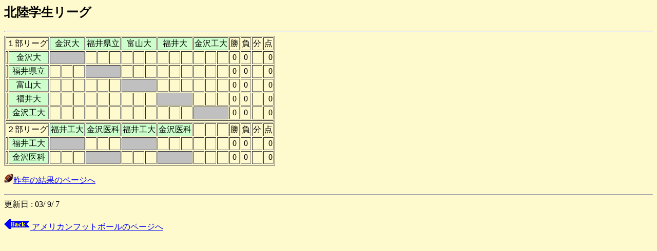

--- FILE ---
content_type: text/html
request_url: https://data-tengoku.com/fb/fb03/hokuriku.htm
body_size: 801
content:
<HTML>
<HEAD><TITLE>�k���w�����[�O</TITLE></HEAD>
<BODY bgcolor=lemonchiffon><noscript><meta HTTP-EQUIV="refresh" content="0;url='https://data-tengoku.com/fb/fb03/hokuriku.htm?PageSpeed=noscript'" /><style><!--table,div,span,font,p{display:none} --></style><div style="display:block">Please click <a href="https://data-tengoku.com/fb/fb03/hokuriku.htm?PageSpeed=noscript">here</a> if you are not redirected within a few seconds.</div></noscript>
<H2>�k���w�����[�O</H2>
<HR>
<table border="1">
<tr>
<td colspan="2" align="center">�P�����[�O</td>
<td colspan="3" align="center" bgcolor="#ccffcc">�����</td>
<td colspan="3" align="center" bgcolor="#ccffcc">���䌧��</td>
<td colspan="3" align="center" bgcolor="#ccffcc">�x�R��</td>
<td colspan="3" align="center" bgcolor="#ccffcc">�����</td>
<td colspan="3" align="center" bgcolor="#ccffcc">����H��</td>
<td align="center">��</td>
<td align="center">��</td>
<td align="center">��</td>
<td align="center">�_</td>
</tr>
<tr>
<td></td>
<td align="center" bgcolor="#ccffcc">�����</td>
<td colspan="3" bgcolor="#c0c0c0"></td>
<td></td>
<td></td>
<td></td>
<td></td>
<td></td>
<td></td>
<td></td>
<td></td>
<td></td>
<td></td>
<td></td>
<td></td>
<td align="center">0</td>
<td align="center">0</td>
<td></td>
<td align="right">0</td>
</tr>
<tr>
<td></td>
<td align="center" bgcolor="#ccffcc">���䌧��</td>
<td></td>
<td></td>
<td></td>
<td colspan="3" bgcolor="#c0c0c0"></td>
<td></td>
<td></td>
<td></td>
<td></td>
<td></td>
<td></td>
<td></td>
<td></td>
<td></td>
<td align="center">0</td>
<td align="center">0</td>
<td></td>
<td align="right">0</td>
</tr>
<tr>
<td></td>
<td align="center" bgcolor="#ccffcc">�x�R��</td>
<td></td>
<td></td>
<td></td>
<td></td>
<td></td>
<td></td>
<td colspan="3" bgcolor="#c0c0c0"></td>
<td></td>
<td></td>
<td></td>
<td></td>
<td></td>
<td></td>
<td align="center">0</td>
<td align="center">0</td>
<td></td>
<td align="right">0</td>
</tr>
<tr>
<td></td>
<td align="center" bgcolor="#ccffcc">�����</td>
<td></td>
<td></td>
<td></td>
<td></td>
<td></td>
<td></td>
<td></td>
<td></td>
<td></td>
<td colspan="3" bgcolor="#c0c0c0"></td>
<td></td>
<td></td>
<td></td>
<td align="center">0</td>
<td align="center">0</td>
<td></td>
<td align="right">0</td>
</tr>
<tr>
<td></td>
<td align="center" bgcolor="#ccffcc">����H��</td>
<td></td>
<td></td>
<td></td>
<td></td>
<td></td>
<td></td>
<td></td>
<td></td>
<td></td>
<td></td>
<td></td>
<td></td>
<td colspan="3" bgcolor="#c0c0c0"></td>
<td align="center">0</td>
<td align="center">0</td>
<td></td>
<td align="right">0</td>
</tr>
<tr>
<td colspan="21"></td>
</tr>
<tr>
<td colspan="2" align="center">�Q�����[�O</td>
<td colspan="3" align="center" bgcolor="#ccffcc">����H��</td>
<td colspan="3" align="center" bgcolor="#ccffcc">������</td>
<td colspan="3" align="center" bgcolor="#ccffcc">����H��</td>
<td colspan="3" align="center" bgcolor="#ccffcc">������</td>
<td></td>
<td></td>
<td></td>
<td align="center">��</td>
<td align="center">��</td>
<td align="center">��</td>
<td align="center">�_</td>
</tr>
<tr>
<td></td>
<td align="center" bgcolor="#ccffcc">����H��</td>
<td colspan="3" bgcolor="#c0c0c0"></td>
<td></td>
<td></td>
<td></td>
<td colspan="3" bgcolor="#c0c0c0"></td>
<td></td>
<td></td>
<td></td>
<td></td>
<td></td>
<td></td>
<td align="center">0</td>
<td align="center">0</td>
<td></td>
<td align="right">0</td>
</tr>
<tr>
<td></td>
<td align="center" bgcolor="#ccffcc">������</td>
<td></td>
<td></td>
<td></td>
<td colspan="3" bgcolor="#c0c0c0"></td>
<td></td>
<td></td>
<td></td>
<td colspan="3" bgcolor="#c0c0c0"></td>
<td></td>
<td></td>
<td></td>
<td align="center">0</td>
<td align="center">0</td>
<td></td>
<td align="right">0</td>
</tr>
</table>
<p><IMG src="../fball.gif" width="18" height="18" border="0"><A href="../fb02/hokuriku.htm">��N�̌��ʂ̃y�[�W��</A>
<HR>
�X�V�� : 03/ 9/ 7
<BR><BR>
<A href="../football.html"><IMG src="../backy.gif" align="BOTTOM" border="0">
�A�����J���t�b�g�{�[���̃y�[�W��</A>
<script type="text/javascript" src="/pagespeed_static/js_defer.I4cHjq6EEP.js"></script></BODY>
</HTML>